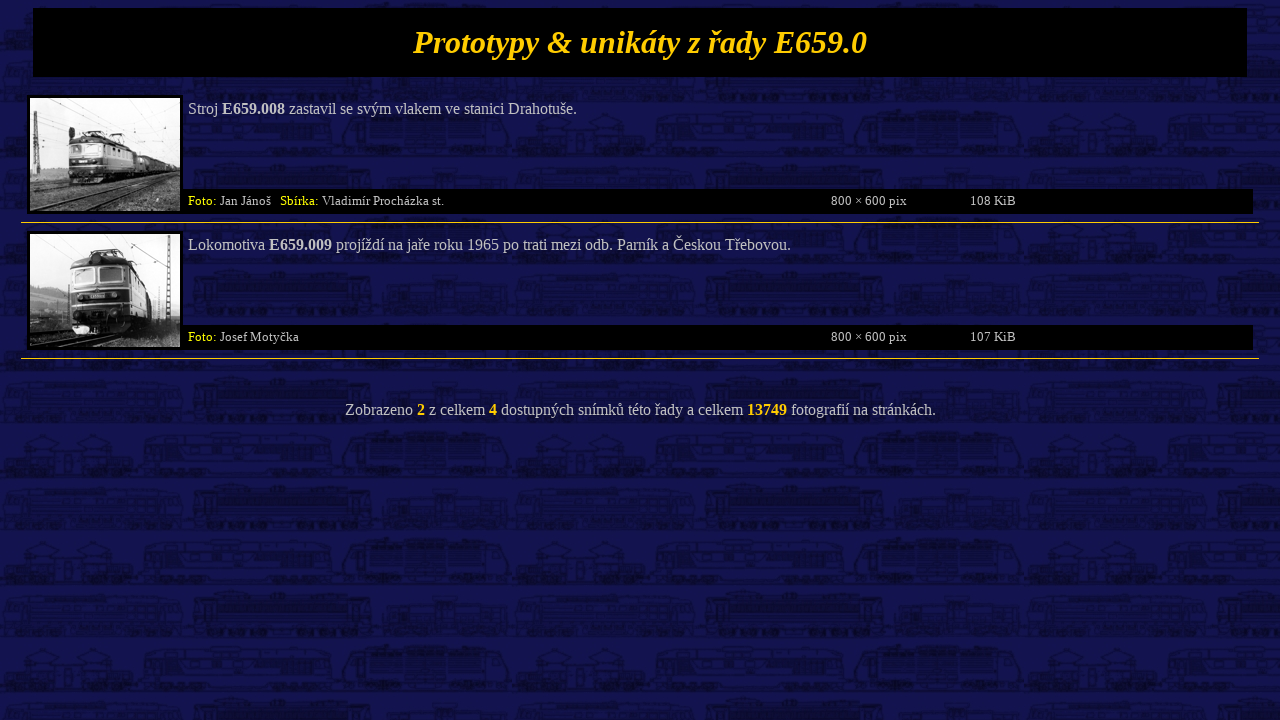

--- FILE ---
content_type: text/html; charset=UTF-8
request_url: https://prototypy.cz/zobrgal.php?gallery_name=E659_0g0
body_size: 1177
content:
<html>
  <head>
    <meta http-equiv="Content-Type" content="text/html; charset=UTF-8" >
    <title>Prototypy &amp; unikáty z řady E659.0</title>
    <link rel="stylesheet" type="text/css" href="styl1.css" >
  </head>
  <body>
    <h2>Prototypy &amp; unikáty z řady E659.0</h2><br>

<input readonly="readonly" type="hidden" id="gallery_id" value="181900" >
<input readonly="readonly" type="hidden" id="gallery_name" value="E659_0g0" >
<div align="center" >

<table border="0" width="97%" cellspacing="0" cellpadding="0"><tr><td width="156" height="119" align="center" valign="middle"><a href="zobrobr.php?filename=E659008a.jpg" target="ZOBROBR" ><img class="galerie" src="rady/E659_0/obr/E659008a.gif" alt="E659008a.jpg" class="fotky" width="150" height="113" ></a></td><td><table border="0" width="100%" height="119" cellspacing="0" cellpadding="5" ><tr><td width="100%" colspan="5" valign="top" >Stroj <B>E659.008</B> zastavil se svým vlakem ve stanici Drahotuše.</td></tr><tr><td width="60%" height="10" class="fotoinfopruh" valign="bottom"><span class="fotoinfopopisy" >Foto: </span>Jan Jánoš&nbsp;&nbsp;&nbsp;<span class="fotoinfopopisy" >Sbírka: </span>Vladimír Procházka st.</td><td width="13%" height="10" class="fotoinfopruh" >800 &times; 600 pix</td><td width="9%" height="10" class="fotoinfopruh" >108 KiB</td><td width="9%" height="10" class="fotoinfopruh" ></td><td width="9%" height="10" class="fotoinfopruh" ></td></tr></table></td></tr></table>
<hr width="98%" noshade="noshade" >

<table border="0" width="97%" cellspacing="0" cellpadding="0"><tr><td width="156" height="119" align="center" valign="middle"><a href="zobrobr.php?filename=E659009a.jpg" target="ZOBROBR" ><img class="galerie" src="rady/E659_0/obr/E659009a.gif" alt="E659009a.jpg" class="fotky" width="150" height="113" ></a></td><td><table border="0" width="100%" height="119" cellspacing="0" cellpadding="5" ><tr><td width="100%" colspan="5" valign="top" >Lokomotiva <B>E659.009</B> projíždí na jaře roku 1965 po trati mezi odb. Parník a Českou Třebovou.</td></tr><tr><td width="60%" height="10" class="fotoinfopruh" valign="bottom"><span class="fotoinfopopisy" >Foto: </span>Josef Motyčka&nbsp;&nbsp;&nbsp;</td><td width="13%" height="10" class="fotoinfopruh" >800 &times; 600 pix</td><td width="9%" height="10" class="fotoinfopruh" >107 KiB</td><td width="9%" height="10" class="fotoinfopruh" ></td><td width="9%" height="10" class="fotoinfopruh" ></td></tr></table></td></tr></table>
<hr width="98%" noshade="noshade" >
</div>
    <br><p class="center">Zobrazeno <strong>2</strong> z celkem <strong>4</strong> dostupných snímků této řady a celkem <strong>13749</strong> fotografií na stránkách.</p><br>
<script type="text/javascript" src="jquery-1.4.2.min.js" ></script>
<script type="text/javascript" >
ZOBROBR = function(event){
    var ZOw;
    if (event.ctrlKey || event.shiftKey) {
        return true;
    } else {
        ZOw = window.open(this.href, 'ZOBROBR',
        'menubar=no,scrollbars=yes,resizable=yes,' +
        'width=1048,height=760,top=10,left=10');
    }
    ZOw.focus();
    event.preventDefault();
    return false;
};
$(document).ready(function(){
    $('a[target=ZOBROBR]').click(ZOBROBR);
});
</script>
</body>
</html>
